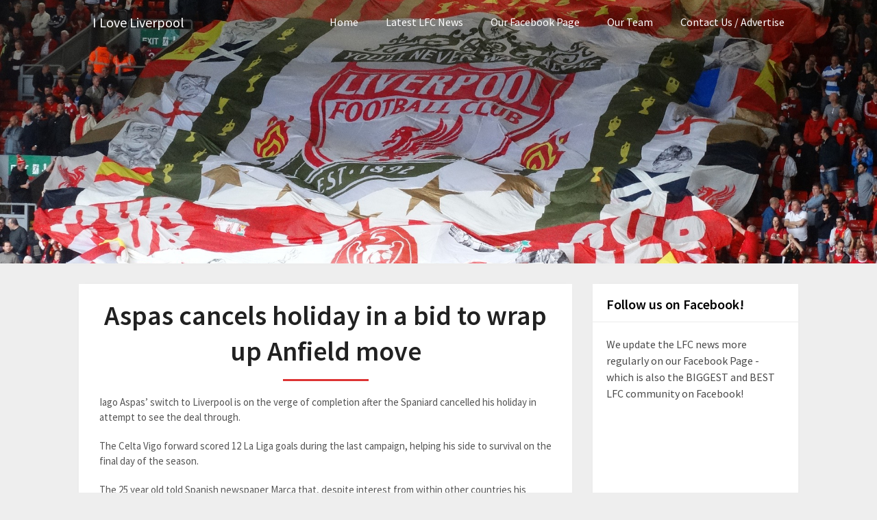

--- FILE ---
content_type: text/css
request_url: https://www.iloveliverpool.org/wp-content/plugins/flygoal-soccer-widgets/assets/css/resultss.css?ver=6.9
body_size: 11234
content:
.flygoalfx-embed-wrapper.fixtures {
    width: 100% !important;
    font-family: sans-serif !important;
    background: #fff !important;
    border: 1px solid #d4d9df !important;
    -webkit-box-shadow: 0 1px 8px 0 rgba(0, 0, 0, .06) !important;
    box-shadow: 0 1px 8px 0 rgba(0, 0, 0, .06) !important;
    border-radius: 10px !important;
    margin: 10px 0 !important;
    font-size: 16px !important
}

.flygoalfx-embed-wrapper.fixtures * {
    line-height: normal !important;
    font-family: inherit !important;
    float: none !important;
    -webkit-box-sizing: border-box !important;
    box-sizing: border-box !important
}

.flygoalfx-embed-wrapper.fixtures a {
    cursor: pointer !important;
    text-decoration: none !important;
    color: #b2dd46 !important
}

.flygoalfx-embed-wrapper.fixtures .flygoalfx-fixture-list {
    padding: 10px 0 !important;
    margin: 0 !important;
    display: block !important
}

.flygoalfx-embed-wrapper.fixtures .flygoalfx-fixture-list li {
    display: -webkit-box !important;
    display: -ms-flexbox !important;
    display: flex !important;
    -webkit-box-align: center !important;
    -ms-flex-align: center !important;
    align-items: center !important;
    width: 100% !important;
    margin: 0 !important;
    padding: 10px !important;
    border-bottom: 1px solid #eaeaea !important
}

.flygoalfx-embed-wrapper.fixtures .flygoalfx-fixture-list li:first-child {
    padding: 0 10px 10px 10px !important
}

.flygoalfx-embed-wrapper.fixtures .flygoalfx-fixture-list li:last-child {
    border-bottom: 0 !important;
    padding: 10px 10px 0 !important
}

.flygoalfx-embed-wrapper.fixtures .flygoalfx-fixture-list li .flygoalfx-fixture-info {
    max-width: 75% !important;
    overflow: hidden !important
}

.flygoalfx-embed-wrapper.fixtures .flygoalfx-fixture-list li .flygoalfx-fixture-info .flygoalfx-fixture-link,
.flygoalfx-embed-wrapper.fixtures .flygoalfx-fixture-list li .flygoalfx-fixture-info a {
    display: block !important;
    font-size: 14px !important;
    margin-bottom: 5px !important;
    text-decoration: none !important;
    color: #2d5dc5 !important;
    font-weight: 700 !important
}

.flygoalfx-embed-wrapper.fixtures .flygoalfx-fixture-list li .flygoalfx-fixture-info .flygoalfx-fixture-meta {
    font-size: 12px !important;
    color: #47576e !important
}

.flygoalfx-embed-wrapper.fixtures .flygoalfx-fixture-list li .flygoalfx-fixture-result {
    margin: 0 0 0 auto !important;
    -ms-flex-negative: 0 !important;
    flex-shrink: 0 !important;
    text-align: center !important;
    background: #eff5fb !important;
    border-radius: .2rem !important;
    height: 24px !important;
    width: 34px !important;
    display: -webkit-box !important;
    display: -ms-flexbox !important;
    display: flex !important;
    -webkit-box-align: center !important;
    -ms-flex-align: center !important;
    align-items: center !important;
    -webkit-box-pack: center !important;
    -ms-flex-pack: center !important;
    justify-content: center !important;
    font-size: 14px !important;
    padding: 0 !important
}

.flygoalfx-embed-wrapper.fixtures .flygoalfx-fixture-list li .flygoalfx-fixture-result.flygoalfx_green {
    background: #45b549 !important;
    color: #2d2d2d !important;
    font-weight: 700 !important;
    padding: 0 !important;
    text-decoration: none !important;
    width: 50px !important;
    height: 35px !important;
    border-radius: 25px !important;
}

.flygoalfx-embed-wrapper.fixtures .flygoalfx-fixture-list li .flygoalfx-fixture-result.flygoalfx_red {
    background: #ca2f1e !important;
    color: #2d2d2d !important;
    font-weight: 700 !important;
    padding: 0 !important;
    text-decoration: none !important;
    width: 50px !important;
    height: 35px !important;
    border-radius: 25px !important;
}

.flygoalfx-embed-wrapper.fixtures .flygoalfx-fixture-list li .flygoalfx-fixture-result.flygoalfx_blue {
    background: #0be6e6 !important;
    color: #2d2d2d !important;
    font-weight: 700 !important;
    padding: 0 !important;
    text-decoration: none !important;
    width: 50px !important;
    height: 35px !important;
    border-radius: 25px !important;
}

.flygoalfx-embed-wrapper.fixtures .flygoalfx-fixture-list li .flygoalfx-fixture-result.flygoalfx_h2h {
    color: #b2dd46 !important;
    font-weight: 700 !important;
    padding: 0 !important;
    text-decoration: none !important;
    width: 50px !important;
    height: 35px !important;
    border-radius: 25px !important;
    background-color: #2d2d2d !important;
}

.flygoalfx-embed-wrapper.fixtures .flygoalfx-embed-header {
    background: 0 0 !important;
    position: relative !important;
    border-radius: 10px 10px 0 0 !important;
    -webkit-box-shadow: 0 1px 4px 0 rgba(19, 40, 71, .07), inset 0 -1px 0 0 rgba(58, 94, 141, .16) !important;
    box-shadow: 0 1px 4px 0 rgba(19, 40, 71, .07), inset 0 -1px 0 0 rgba(58, 94, 141, .16) !important;
    height: 60px !important;
    display: -webkit-box !important;
    display: -ms-flexbox !important;
    display: flex !important;
    -ms-flex-wrap: no-wrap !important;
    flex-wrap: no-wrap !important;
    -webkit-box-align: center !important;
    -ms-flex-align: center !important;
    align-items: center !important
}

.flygoalfx-embed-wrapper.fixtures .flygoalfx-embed-header .flygoalfx-header-badge {
    -ms-flex-negative: 0 !important;
    flex-shrink: 0 !important;
    width: 60px !important;
    height: 60px !important;
    display: -webkit-box !important;
    display: -ms-flexbox !important;
    display: flex !important;
    -webkit-box-align: center !important;
    -ms-flex-align: center !important;
    align-items: center !important;
    -webkit-box-pack: center !important;
    -ms-flex-pack: center !important;
    justify-content: center !important;
    border-right: 1px solid #e0e6ed !important;
    margin-right: 15px !important
}

.flygoalfx-embed-wrapper.fixtures .flygoalfx-embed-header .flygoalfx-header-badge img {
    width: 40px !important;
    display: block !important;
    margin: auto !important
}

.flygoalfx-embed-wrapper.fixtures .flygoalfx-embed-header .flygoalfx-header-title {
    -webkit-box-flex: 1 !important;
    -ms-flex: 1 !important;
    flex: 1 !important;
    max-width: calc(70% - 60px) !important;
    display: inline-block !important;
    overflow: hidden !important;
    text-overflow: ellipsis !important;
    white-space: nowrap !important
}

.flygoalfx-embed-wrapper.fixtures .flygoalfx-embed-header .flygoalfx-header-title * {
    display: inline-block !important;
    overflow: hidden !important;
    text-overflow: ellipsis !important;
    white-space: nowrap !important
}

.flygoalfx-embed-wrapper.fixtures .flygoalfx-embed-header .flygoalfx-header-title .flygoalfx-country-flag {
    display: inline !important;
    width: 14px !important;
    margin-right: 6px !important
}

.flygoalfx-embed-wrapper.fixtures .flygoalfx-embed-header .flygoalfx-header-title .flygoalfx-strong-title {
    display: block !important;
    width: 100% !important;
    font-weight: 700 !important;
    color: #183053 !important;
    margin-bottom: 5px !important;
    text-decoration: none !important
}

.flygoalfx-embed-wrapper.fixtures .flygoalfx-embed-header .flygoalfx-header-title .flygoalfx-medium-title {
    display: inline-block !important;
    max-width: 100% !important;
    color: #47576e !important;
    font-size: 12px !important
}

.flygoalfx-embed-wrapper.fixtures .flygoalfx-embed-header .flygoalfx-fixture-header {
    margin: 0 15px 0 auto !important
}

.flygoalfx-embed-wrapper.fixtures .flygoalfx-embed-header .flygoalfx-fixture-header a {
    font-size: 14px !important;
    color: #2d5dc5 !important;
    font-weight: 700 !important;
    text-decoration: none !important
}

.flygoalfx-embed-wrapper.fixtures .flygoalfx-embed-body {
    padding: 0 !important;
    display: block !important
}

.flygoalfx-embed-wrapper.fixtures .flygoalfx-list-toggles {
    display: -webkit-box !important;
    display: -ms-flexbox !important;
    display: flex !important;
    margin: 0 !important;
    border-bottom: 1px solid #eaeaea !important;
    position: sticky !important;
    position: -webkit-sticky !important;
    top: 0 !important;
    z-index: 10 !important;
    background: #fff !important
}

.flygoalfx-embed-wrapper.fixtures .flygoalfx-list-toggles .flygoalfx-list-toggle {
    display: inline-block !important;
    padding: 0 !important;
    border: 0 !important;
    -webkit-box-flex: 1 !important;
    -ms-flex: 1 !important;
    flex: 1 !important;
    height: 34px !important;
    line-height: 34px !important;
    margin: 0 !important;
    text-align: center !important;
    font-size: 14px !important;
    cursor: pointer !important;
    text-decoration: none !important;
    color: #2d5dc5 !important
}

.flygoalfx-embed-wrapper.fixtures .flygoalfx-list-toggles .flygoalfx-list-toggle.active {
    background: #ebeff5 !important;
    color: #000 !important
}

.flygoalfx-embed-wrapper.fixtures .flygoalfx-embed-table {
    border-collapse: collapse !important;
    width: 100% !important;
    margin: 0 !important;
    table-layout: fixed !important;
    border: 0 !important
}

.flygoalfx-embed-wrapper.fixtures .flygoalfx-embed-table td,
.flygoalfx-embed-wrapper.fixtures .flygoalfx-embed-table th {
    padding: 0 !important
}

.flygoalfx-embed-wrapper.fixtures .flygoalfx-embed-table thead {
    border: 0 !important;
    font-size: 11px !important;
    color: #08366b !important;
    font-weight: 700 !important
}

.flygoalfx-embed-wrapper.fixtures .flygoalfx-embed-table thead th {
    padding-bottom: 10px !important
}

.flygoalfx-embed-wrapper.fixtures .flygoalfx-embed-table thead th.rank {
    padding: 0 10px 10px 0 !important
}

.flygoalfx-embed-wrapper.fixtures .flygoalfx-embed-table td {
    border: 0 !important;
    font-size: 12px !important;
    padding: 5px 0 !important;
    vertical-align: middle !important
}

.flygoalfx-embed-wrapper.fixtures .flygoalfx-embed-table tbody {
    border: 0 !important
}

.flygoalfx-embed-wrapper.fixtures .flygoalfx-embed-table tbody tr {
    border: 0 !important
}

.flygoalfx-embed-wrapper.fixtures .flygoalfx-embed-table tbody tr:last-child {
    border-bottom: 0 !important
}

.flygoalfx-embed-wrapper.fixtures .flygoalfx-table-row {
    border-bottom: 1px solid #f0f0f0 !important;
    vertical-align: baseline !important
}

.flygoalfx-embed-wrapper.fixtures .flygoalfx-table-item {
    min-width: 20px !important;
    text-align: left !important;
    border: 0 !important
}

.flygoalfx-embed-wrapper.fixtures .flygoalfx-table-item.link {
    color: #1565dc !important;
    font-weight: 700 !important;
    text-decoration: none !important;
    display: inline-block !important;
    max-width: 90% !important;
    overflow: hidden !important;
    white-space: nowrap !important;
    text-overflow: ellipsis !important
}

.flygoalfx-embed-wrapper.fixtures .flygoalfx-table-item.rank {
    color: #497591 !important;
    min-width: auto !important;
    font-size: 12px !important;
    text-align: center !important;
    padding: 0 10px 0 0 !important;
    width: 5% !important
}

.flygoalfx-embed-wrapper.fixtures .flygoalfx-table-item.team {
    font-size: 12px !important;
    width: 50% !important
}

.flygoalfx-embed-wrapper.fixtures .flygoalfx-table-item.flygoalfx-align-center {
    text-align: center !important
}

--- FILE ---
content_type: text/css
request_url: https://www.iloveliverpool.org/wp-content/plugins/flygoal-soccer-widgets/assets/css/schedules.css?ver=6.9
body_size: 11460
content:
.flygoalfx-embed-wrapper.fixtures {
    width: 100% !important;
    font-family: sans-serif !important;
    background: #fff !important;
    border: 1px solid #d4d9df !important;
    box-shadow: 0 1px 8px 0 rgba(0, 0, 0, .06) !important;
    border-radius: 10px !important;
    margin: 10px 0 !important;
    font-size: 16px !important
}

.flygoalfx-embed-wrapper.fixtures * {
    line-height: normal !important;
    font-family: inherit !important;
    float: none !important;
    box-sizing: border-box !important
}

.flygoalfx-embed-wrapper.fixtures a {
    cursor: pointer !important;
    text-decoration: none !important;
    color: #2d5cc5 !important
}

.flygoalfx-embed-wrapper.fixtures .flygoalfx-next-round-list {
    list-style: none !important;
    margin: 0 !important;
    padding: 0 !important;
    font-size: 14px !important
}

.flygoalfx-embed-wrapper.fixtures .flygoalfx-next-round-list * a {
    text-decoration: none !important;
    box-shadow: none !important
}

.flygoalfx-embed-wrapper.fixtures .flygoalfx-next-round-list .flygoalfx-fixture-date {
    text-align: center !important;
    background: #b2dd46 !important;
    height: 32px !important;
    border: 0 !important;
    line-height: 32px !important;
    color: #183053 !important;
    padding: 0 15px !important
}

.flygoalfx-embed-wrapper.fixtures .flygoalfx-next-round-list .flygoalfx-fixture-item {
    display: flex !important;
    height: 38px !important;
    padding: 0 15px !important;
    align-items: center !important;
    justify-content: space-between !important;
    border: 0 !important;
    margin: 0 !important
}

.flygoalfx-embed-wrapper.fixtures .flygoalfx-next-round-list .flygoalfx-fixture-item .flygoalfx-fixture-item-status {
    width: 10% !important;
    flex-shrink: 0 !important;
    background: #b2dd46 !important;
    border-radius: 25px !important;
    height: 28px !important;
    text-align: center !important;
    line-height: 28px !important;
    font-weight: 500 !important;
    margin: 0 15px !important;
    display: flex !important;
    align-items: center !important;
    justify-content: center !important;
    min-width: 50px !important
}

.flygoalfx-embed-wrapper.fixtures .flygoalfx-next-round-list .flygoalfx-fixture-item .flygoalfx-fixture-item-team {
    width: calc(40% - 15px) !important;
    overflow: hidden !important
}

.flygoalfx-embed-wrapper.fixtures .flygoalfx-next-round-list .flygoalfx-fixture-item .flygoalfx-fixture-item-team.home {
    text-align: right;
    margin-left: auto
}

.flygoalfx-embed-wrapper.fixtures .flygoalfx-next-round-list .flygoalfx-fixture-item .flygoalfx-fixture-item-team.away {
    margin-right: auto
}

.flygoalfx-embed-wrapper.fixtures .flygoalfx-next-round-list .flygoalfx-fixture-item .flygoalfx-fixture-item-team .flygoalfx-team-name {
    display: inline-block !important;
    overflow: hidden !important;
    max-width: 99% !important;
    text-overflow: ellipsis !important;
    white-space: nowrap !important
}

.flygoalfx-embed-wrapper.fixtures .flygoalfx-fixture-list {
    padding: 10px 0 !important;
    margin: 0 !important;
    display: block !important
}

.flygoalfx-embed-wrapper.fixtures .flygoalfx-fixture-list li {
    display: flex !important;
    align-items: center !important;
    width: 100% !important;
    margin: 0 !important;
    padding: 10px !important;
    border-bottom: 1px solid #eaeaea !important
}

.flygoalfx-embed-wrapper.fixtures .flygoalfx-fixture-list li:first-child {
    padding: 0 10px 10px !important
}

.flygoalfx-embed-wrapper.fixtures .flygoalfx-fixture-list li:last-child {
    border-bottom: 0 !important;
    padding: 10px 10px 0 !important
}

.flygoalfx-embed-wrapper.fixtures .flygoalfx-fixture-list li .flygoalfx-fixture-info {
    max-width: 75% !important;
    overflow: hidden !important
}

.flygoalfx-embed-wrapper.fixtures .flygoalfx-fixture-list li .flygoalfx-fixture-info .flygoalfx-fixture-link,
.flygoalfx-embed-wrapper.fixtures .flygoalfx-fixture-list li .flygoalfx-fixture-info a {
    display: block !important;
    font-size: 14px !important;
    margin-bottom: 5px !important;
    text-decoration: none !important;
    color: #2d5dc5 !important;
    font-weight: 700 !important
}

.flygoalfx-embed-wrapper.fixtures .flygoalfx-fixture-list li .flygoalfx-fixture-info .flygoalfx-fixture-meta {
    font-size: 12px !important;
    color: #47576e !important
}

.flygoalfx-embed-wrapper.fixtures .flygoalfx-fixture-list li .flygoalfx-fixture-result {
    margin: 0 0 0 auto !important;
    flex-shrink: 0 !important;
    text-align: center !important;
    background: #eff5fb !important;
    border-radius: .2rem !important;
    height: 24px !important;
    width: 34px !important;
    display: flex !important;
    align-items: center !important;
    justify-content: center !important;
    font-size: 14px !important;
    padding: 0 !important
}

.flygoalfx-embed-wrapper.fixtures .flygoalfx-fixture-list li .flygoalfx-fixture-result .flygoalfx_green {
    background: #45b549 !important;
    color: #fff !important
}

.flygoalfx-embed-wrapper.fixtures .flygoalfx-fixture-list li .flygoalfx-fixture-result .flygoalfx_red {
    background: #ca2f1e !important;
    color: #fff !important
}

.flygoalfx-embed-wrapper.fixtures .flygoalfx-fixture-list li .flygoalfx-fixture-result .flygoalfx_blue {
    background: #ffe3b7 !important;
    color: #804404 !important
}

.flygoalfx-embed-wrapper.fixtures .flygoalfx-fixture-list li .flygoalfx-fixture-result .flygoalfx_h2h {
    color: #2d5cc5 !important;
    font-weight: 700 !important;
    padding: 0 !important;
    text-decoration: none !important;
    width: 46px !important
}

.flygoalfx-embed-wrapper.fixtures .flygoalfx-embed-header {
    background: #2d2d2d !important;
    position: relative !important;
    border-radius: 10px 10px 0 0 !important;
    box-shadow: 0 1px 4px 0 rgba(19, 40, 71, .07), inset 0 -1px 0 0 rgba(58, 94, 141, .16) !important;
    height: 60px !important;
    display: flex !important;
    flex-wrap: no-wrap !important;
    align-items: center !important
}

.flygoalfx-embed-wrapper.fixtures .flygoalfx-embed-header .flygoalfx-header-badge {
    flex-shrink: 0 !important;
    width: 60px !important;
    height: 60px !important;
    display: flex !important;
    align-items: center !important;
    justify-content: center !important;
    border-right: 1px solid #e0e6ed !important;
    margin-right: 15px !important
}

.flygoalfx-embed-wrapper.fixtures .flygoalfx-embed-header .flygoalfx-header-badge img {
    width: 40px !important;
    display: block !important;
    margin: auto !important
}

.flygoalfx-embed-wrapper.fixtures .flygoalfx-embed-header .flygoalfx-header-title {
    flex: 1 !important;
    max-width: calc(70% - 60px) !important
}

.flygoalfx-embed-wrapper.fixtures .flygoalfx-embed-header .flygoalfx-header-title,
.flygoalfx-embed-wrapper.fixtures .flygoalfx-embed-header .flygoalfx-header-title * {
    display: inline-block !important;
    overflow: hidden !important;
    text-overflow: ellipsis !important;
    white-space: nowrap !important
}

.flygoalfx-embed-wrapper.fixtures .flygoalfx-embed-header .flygoalfx-header-title .flygoalfx-country-flag {
    display: inline !important;
    width: 14px !important;
    margin-right: 6px !important
}

.flygoalfx-embed-wrapper.fixtures .flygoalfx-embed-header .flygoalfx-header-title .flygoalfx-strong-title {
    display: block !important;
    width: 100% !important;
    font-weight: 700 !important;
    color: #b2dd46 !important;
    margin-bottom: 5px !important;
    text-decoration: none !important
}

.flygoalfx-embed-wrapper.fixtures .flygoalfx-embed-header .flygoalfx-header-title .flygoalfx-medium-title {
    display: inline-block !important;
    max-width: 100% !important;
    color: #a7a7a7 !important;
    font-size: 12px !important
}

.flygoalfx-embed-wrapper.fixtures .flygoalfx-embed-header .flygoalfx-fixture-header {
    margin: 0 15px 0 auto !important
}

.flygoalfx-embed-wrapper.fixtures .flygoalfx-embed-header .flygoalfx-fixture-header a {
    font-size: 14px !important;
    color: #2d5dc5 !important;
    font-weight: 700 !important;
    text-decoration: none !important
}

.flygoalfx-embed-wrapper.fixtures .flygoalfx-embed-body {
    padding: 0 !important;
    display: block !important
}

.flygoalfx-embed-wrapper.fixtures .flygoalfx-list-toggles {
    display: flex !important;
    margin: 0 !important;
    border-bottom: 1px solid #eaeaea !important;
    position: sticky !important;
    position: -webkit-sticky !important;
    top: 0 !important;
    z-index: 10 !important;
    background: #fff !important
}

.flygoalfx-embed-wrapper.fixtures .flygoalfx-list-toggles .flygoalfx-list-toggle {
    display: inline-block !important;
    padding: 0 !important;
    border: 0 !important;
    flex: 1 !important;
    height: 34px !important;
    line-height: 34px !important;
    margin: 0 !important;
    text-align: center !important;
    font-size: 14px !important;
    cursor: pointer !important;
    text-decoration: none !important;
    color: #2d5dc5 !important
}

.flygoalfx-embed-wrapper.fixtures .flygoalfx-list-toggles .flygoalfx-list-toggle.active {
    background: #ebeff5 !important;
    color: #000 !important
}

.flygoalfx-embed-wrapper.fixtures .flygoalfx-embed-table {
    border-collapse: collapse !important;
    width: 100% !important;
    margin: 0 !important;
    table-layout: fixed !important;
    border: 0 !important
}

.flygoalfx-embed-wrapper.fixtures .flygoalfx-embed-table td,
.flygoalfx-embed-wrapper.fixtures .flygoalfx-embed-table th {
    padding: 0 !important
}

.flygoalfx-embed-wrapper.fixtures .flygoalfx-embed-table thead {
    border: 0 !important;
    font-size: 11px !important;
    color: #08366b !important;
    font-weight: 700 !important
}

.flygoalfx-embed-wrapper.fixtures .flygoalfx-embed-table thead th {
    padding-bottom: 10px !important
}

.flygoalfx-embed-wrapper.fixtures .flygoalfx-embed-table thead th.rank {
    padding: 0 10px 10px 0 !important
}

.flygoalfx-embed-wrapper.fixtures .flygoalfx-embed-table td {
    border: 0 !important;
    font-size: 12px !important;
    padding: 5px 0 !important;
    vertical-align: middle !important
}

.flygoalfx-embed-wrapper.fixtures .flygoalfx-embed-table tbody,
.flygoalfx-embed-wrapper.fixtures .flygoalfx-embed-table tbody tr {
    border: 0 !important
}

.flygoalfx-embed-wrapper.fixtures .flygoalfx-embed-table tbody tr:last-child {
    border-bottom: 0 !important
}

.flygoalfx-embed-wrapper.fixtures .flygoalfx-table-row {
    border-bottom: 1px solid #f0f0f0 !important;
    vertical-align: baseline !important
}

.flygoalfx-embed-wrapper.fixtures .flygoalfx-table-item {
    min-width: 20px !important;
    text-align: left !important;
    border: 0 !important
}

.flygoalfx-embed-wrapper.fixtures .flygoalfx-table-item.link {
    color: #1565dc !important;
    font-weight: 700 !important;
    text-decoration: none !important;
    display: inline-block !important;
    max-width: 90% !important;
    overflow: hidden !important;
    white-space: nowrap !important;
    text-overflow: ellipsis !important
}

.flygoalfx-embed-wrapper.fixtures .flygoalfx-table-item.rank {
    color: #497591 !important;
    min-width: auto !important;
    font-size: 12px !important;
    text-align: center !important;
    padding: 0 10px 0 0 !important;
    width: 5% !important
}

.flygoalfx-embed-wrapper.fixtures .flygoalfx-table-item.team {
    font-size: 12px !important;
    width: 50% !important
}

.flygoalfx-embed-wrapper.fixtures .flygoalfx-table-item.flygoalfx-align-center {
    text-align: center !important
}